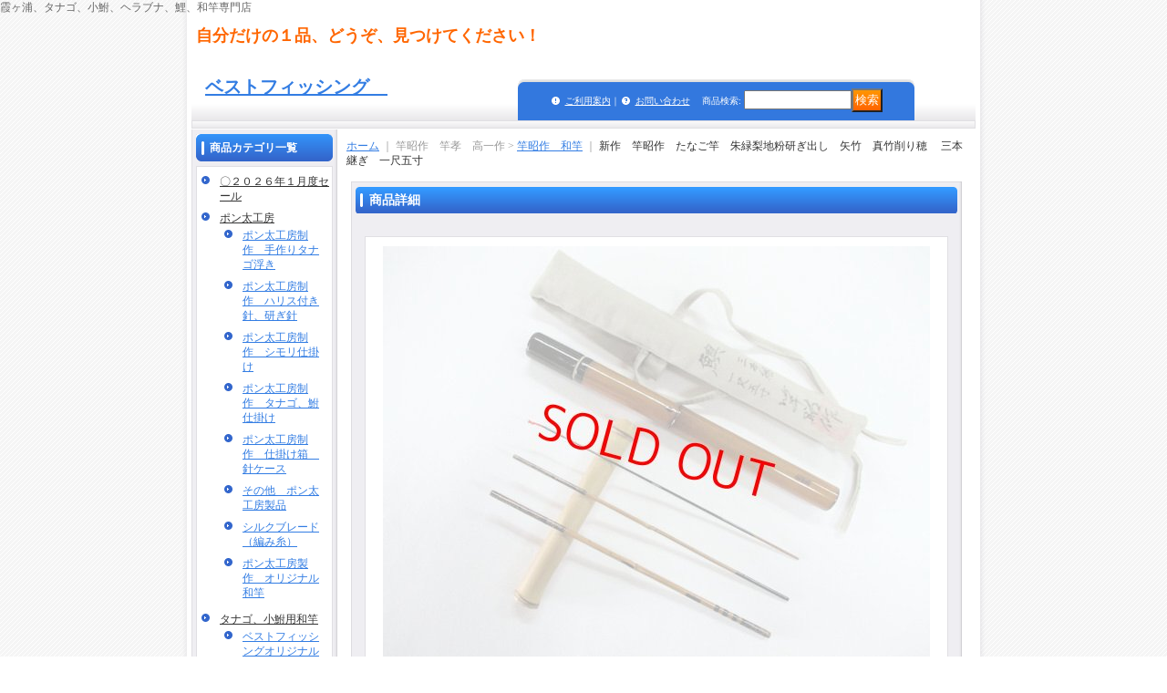

--- FILE ---
content_type: text/html; charset=UTF-8
request_url: https://www.best-f.jp/product/1911
body_size: 13650
content:
<!DOCTYPE html PUBLIC "-//W3C//DTD XHTML 1.0 Transitional//EN"
 "http://www.w3.org/TR/xhtml1/DTD/xhtml1-transitional.dtd">
<html xmlns:og="http://ogp.me/ns#" xmlns:fb="http://www.facebook.com/2008/fbml">
<head>
  <meta http-equiv="content-language" content="ja" />
  <meta http-equiv="content-type" content="text/html; charset=utf-8" />
  <meta http-equiv="content-style-type" content="text/css" />
  <meta http-equiv="content-script-type" content="text/javascript" />
  <title>新作　竿昭作　たなご竿　朱緑梨地粉研ぎ出し　矢竹　真竹削り穂 　三本継ぎ　一尺五寸　</title>
  <meta name="keywords" content="和竿,たなご,タナゴ,小鮒,ヘラブナ,鯉釣り,タナゴ釣り,たなご釣り,ヘラブナ釣り,鯉,霞ヶ浦,琵琶湖,合切箱,水箱,タナゴ用仕掛け入れ,小鮒用仕掛け入れ,小鮒用水箱,タナゴ用斜め中通し浮き、タナゴ用和タモ,ふらし,竿かけ,よせかご,タナゴ針ケース,ヘラ用針外し,玉の柄,釣り具,ベストフィッシング,茨城県,茨城,小美玉市,茨城空港,みんなの釣りンピック,川釣り、湖釣り,竿昭,オリジナル釣り具,オリジナル和竿,ヘラ釣り道具," />
  <meta name="description" content="タナゴ、小鮒、ヘラブナ、鯉釣り用の和竿を扱っている、和竿専門店です！職人が作った、手作りの合切箱、水箱、仕掛け入れ、タナゴ用中通し浮き、和タモ、ふらし、竿かけ、よせかご、等、他では手に入らない釣り具も扱っております！全国通販可能！" />
  <meta property="og:url" content="https://www.best-f.jp/product/1911" />
  <meta property="og:site_name" content="ベストフィッシング　" />
  <meta property="og:title" content="新作　竿昭作　たなご竿　朱緑梨地粉研ぎ出し　矢竹　真竹削り穂 　三本継ぎ　一尺五寸　 " />
  <meta property="og:description" content="川口和竿　竿昭作の新作！たなご竿　朱緑梨地粉研ぎ出し矢竹使用　真竹削り穂ドック、ホゾでのバラタナゴ釣りにいかがですか！〇継ぎ数：三本継ぎ　〇長さ：一尺五寸（約４５センチ）〇仕舞寸法：約１７，８センチ＊…" />
  <meta property="og:type" content="product" />
  <meta property="og:image" content="https://www.best-f.jp/data/best-f/product/20220207_2ac38b.jpg" />
  <meta property="product:price:amount" content="29800" />
  <meta property="product:price:currency" content="JPY" />
  <meta property="product:product_link" content="https://www.best-f.jp/product/1911" />
  <meta name="twitter:card" content="summary_large_image">
  <meta property="fb:admins" content="433898696652445" />
  <meta name="thumbnail" content="https://www.best-f.jp/data/best-f/product/20220207_2ac38b.jpg" />
  <link rel="alternate" type="application/rss+xml" title="RSS" href="https://www.best-f.jp/rss/rss.php" />
  <link rel="alternate" media="only screen and (max-width: 640px)" href="https://www.best-f.jp/phone/product/1911" />
  <link rel="canonical" href="https://www.best-f.jp/product/1911" />
  <script type="text/javascript" src="https://www.best-f.jp/res/css197/js/ocnk.js?1401845513"></script>
  <link href="https://www.best-f.jp/res/css1/style/common.css?1698389114" rel="stylesheet" type="text/css" media="all" />
  <link href="https://www.best-f.jp/res/css197/style/column2.css?1462843418" rel="stylesheet" type="text/css" media="all" />
  <link href="https://www.best-f.jp/res/css1/style/jquery.fancybox.css?1317615979" rel="stylesheet" type="text/css" media="all" />
  <link href="https://www.best-f.jp/res/css197/style/default.css?1401845519" rel="stylesheet" type="text/css" media="all" />
  <script type="text/javascript" src="https://www.best-f.jp/res/css197/js/public/jquery.js?1320889190"></script>
  <script src="https://www.best-f.jp/res/css197/js/public/jquery.migrate-v1.js"></script>
  <script src="https://www.best-f.jp/res/css197/js/public/jquery.migrate-v3.js"></script>
  <script type="text/javascript" src="https://www.best-f.jp/res/css197/js/underscore.js?v=3"></script>
  <script type="text/javascript">jQuery.noConflict();</script>
  <script type="text/javascript" src="https://www.best-f.jp/res/css197/js/prototype.js?1401845515"></script>
  <script type="text/javascript" src="https://www.best-f.jp/res/css197/js/flipsnap.js"></script>
  <script type="text/javascript" src="https://www.best-f.jp/res/css197/js/jquerypp.custom.js"></script>
  <script type="text/javascript" src="https://www.best-f.jp/res/css197/js/pack/jquery.swipeList-min.js?1441333883"></script>
  <script type="text/javascript" src="https://www.best-f.jp/res/css197/js/pack/jquery.collapser-min.js"></script>
  <script type="text/javascript" src="https://www.best-f.jp/res/css197/js/pack/shared-tool-min.js?1625028311"></script>
  <script src="https://www.best-f.jp/res/css197/js/pack/ranking-tab-min.js?1625028310"></script>
  <script type="text/javascript" src="https://www.best-f.jp/res/css197/js/common.js?1401845536"></script>
  <script type="text/javascript" src="https://www.best-f.jp/res/css197/js/jquery.mousewheel.js"></script>
  <script type="text/javascript" src="https://www.best-f.jp/res/css197/js/jquery.fancybox.js?v=2"></script>
霞ヶ浦、タナゴ、小鮒、ヘラブナ、鯉、和竿専門店
  <script type="text/javascript">jQuery.noConflict();</script>
</head>
<body onload="init();" class="detail_page_body category35_detail_page_body category36_detail_page_body detail_group23 detail_new" id="detail_page_1911" >
<div id="fb-root"></div>
<script>
    (function(d, s, id) {
    var js, fjs = d.getElementsByTagName(s)[0];
    if (d.getElementById(id)) return;
    js = d.createElement(s); js.id = id; js.async = true;js.src = "//connect.facebook.net/ja_JP/sdk.js#xfbml=1&version=v3.1&autoLogAppEvents=1";
        fjs.parentNode.insertBefore(js, fjs);
    }(document, 'script', 'facebook-jssdk'));
</script>
<table width="860" border="0" cellspacing="0" cellpadding="0" id="container" align="center"  >
    <tr>
                                                        <td colspan="2">
                                <div id="copy">
                                    <p><font color="#ff6600"><font size="4"><strong>自分だけの１品、どうぞ、見つけてください！</strong></font></font></p>                        </div>
            <div id="header">
                                    <div class="shoptext">
                        <h1>
                            <a href="https://www.best-f.jp/">
                                <span class="text-18">ベストフィッシング　</span>
                            </a>
                        </h1>
                    </div>
                                                                    <form method="get" action="https://www.best-f.jp/product-list" style="margin: 0; padding: 0;"><div class="subnavi">
                        <span class="subicon01"><a href="https://www.best-f.jp/help">ご利用案内</a></span><span class="sec_linel">｜</span><span class="subicon02"><a href="https://www.best-f.jp/contact" class="secure_link">お問い合わせ</a></span>
                        <span class="search_label">商品検索<span class="colon">:</span> </span><input type="text" name="keyword" size="10"  class="form" /><span class="bot_b"><input type="submit" name="Submit" value="検索" class="searchinput" /></span>
                    </div></form>
                                            </div>
        </td>
            </tr>
    <tr>
        <td colspan="2" id="bline"></td>
    </tr>
    <tr>
        <td width="160" valign="top" id="lefttd">
                                                                                                                                                                                                                                                                                                                                                                                                                                                                                                                                                                                                                                                                                                                    <div class="side_box">
                <div class="category_title">
                    <h3>商品カテゴリ一覧</h3>
                </div>
                <div class="category_list">
                    <ul class="has_image_ul">
                                    <li>
                            <span class="mcategory">
                                                                                                <a href="https://www.best-f.jp/product-list/95">〇２０２６年１月度セール</a>
                                                            </span>
                                </li>
                                    <li>
                            <span class="mcategory">
                                                                                                <a href="#" onclick="OpenCategory('folder1'); return false;">ポン太工房</a>
                                                            </span>
                                    <ul class="folder1" id="folder1" style="display:block">
                                                                    <li>
                                                                        <a href="https://www.best-f.jp/product-list/108">ポン太工房制作　手作りタナゴ浮き</a>
                                </li>
                                                                    <li>
                                                                        <a href="https://www.best-f.jp/product-list/109">ポン太工房制作　ハリス付き針、研ぎ針</a>
                                </li>
                                                                    <li>
                                                                        <a href="https://www.best-f.jp/product-list/104">ポン太工房制作　シモリ仕掛け</a>
                                </li>
                                                                    <li>
                                                                        <a href="https://www.best-f.jp/product-list/105">ポン太工房制作　タナゴ、鮒仕掛け</a>
                                </li>
                                                                    <li>
                                                                        <a href="https://www.best-f.jp/product-list/106">ポン太工房制作　仕掛け箱　針ケース</a>
                                </li>
                                                                    <li>
                                                                        <a href="https://www.best-f.jp/product-list/107">その他　ポン太工房製品</a>
                                </li>
                                                                    <li>
                                                                        <a href="https://www.best-f.jp/product-list/110">シルクブレード（編み糸）</a>
                                </li>
                                                                    <li>
                                                                        <a href="https://www.best-f.jp/product-list/119">ポン太工房製作　オリジナル和竿</a>
                                </li>
                                                    </ul>
                                </li>
                                    <li>
                            <span class="mcategory">
                                                                                                <a href="#" onclick="OpenCategory('folder2'); return false;">タナゴ、小鮒用和竿</a>
                                                            </span>
                                    <ul class="folder2" id="folder2" style="display:block">
                                                                    <li>
                                                                        <a href="https://www.best-f.jp/product-list/90">ベストフィッシングオリジナル中通し竿</a>
                                </li>
                                                                    <li>
                                                                        <a href="https://www.best-f.jp/product-list/8">タナゴ小鮒用和竿</a>
                                </li>
                                                    </ul>
                                </li>
                                    <li>
                            <span class="mcategory">
                                                                                                <a href="#" onclick="OpenCategory('folder3'); return false;">タナゴ用釣り具（箱物）</a>
                                                            </span>
                                    <ul class="folder3" id="folder3" style="display:block">
                                                                    <li>
                                                                        <a href="https://www.best-f.jp/product-list/40">タナゴ、小鮒用仕掛け入れ、小物入れ</a>
                                </li>
                                                                    <li>
                                                                        <a href="https://www.best-f.jp/product-list/41">タナゴ、小鮒用水箱、桶びく</a>
                                </li>
                                                                    <li>
                                                                        <a href="https://www.best-f.jp/product-list/42">合切箱　道具箱</a>
                                </li>
                                                    </ul>
                                </li>
                                    <li>
                            <span class="mcategory">
                                                                                                <a href="#" onclick="OpenCategory('folder4'); return false;">タナゴ用浮き</a>
                                                            </span>
                                    <ul class="folder4" id="folder4" style="display:block">
                                                                    <li>
                                                                        <a href="https://www.best-f.jp/product-list/89">ベストフィッシング　オリジナル浮き、浮きケース</a>
                                </li>
                                                                    <li>
                                                                        <a href="https://www.best-f.jp/product-list/88">ベストフィッシング　手作り浮き</a>
                                </li>
                                                                    <li>
                                                                        <a href="https://www.best-f.jp/product-list/49">タナゴ用斜め通し浮き</a>
                                </li>
                                                                    <li>
                                                                        <a href="https://www.best-f.jp/product-list/50">タナゴ中通し浮き（真ん中通し）</a>
                                </li>
                                                                    <li>
                                                                        <a href="https://www.best-f.jp/product-list/51">カネヒラ用斜め通し浮き</a>
                                </li>
                                                                    <li>
                                                                        <a href="https://www.best-f.jp/product-list/52">カネヒラ用足つき浮き（手作り）</a>
                                </li>
                                                                    <li>
                                                                        <a href="https://www.best-f.jp/product-list/116">市販品　タナゴ、鮒釣り用浮き</a>
                                </li>
                                                    </ul>
                                </li>
                                    <li>
                            <span class="mcategory">
                                                                                                <a href="#" onclick="OpenCategory('folder5'); return false;">タナゴ、小鮒用和タモ、ふらし魚籠</a>
                                                            </span>
                                    <ul class="folder5" id="folder5" style="display:block">
                                                                    <li>
                                                                        <a href="https://www.best-f.jp/product-list/53">タナゴ、小鮒用和タモ</a>
                                </li>
                                                                    <li>
                                                                        <a href="https://www.best-f.jp/product-list/54">タナゴ、小鮒用ふらし魚籠</a>
                                </li>
                                                    </ul>
                                </li>
                                    <li>
                            <span class="mcategory">
                                                                                                <a href="#" onclick="OpenCategory('folder6'); return false;">タナゴ、小鮒用竿かけ、よせかご、万力</a>
                                                            </span>
                                    <ul class="folder6" id="folder6" style="display:block">
                                                                    <li>
                                                                        <a href="https://www.best-f.jp/product-list/96">オリジナル　タナゴ万力用金具セット</a>
                                </li>
                                                                    <li>
                                                                        <a href="https://www.best-f.jp/product-list/55">タナゴ、小鮒用竿かけ、万力</a>
                                </li>
                                                                    <li>
                                                                        <a href="https://www.best-f.jp/product-list/56">タナゴ用よせかご</a>
                                </li>
                                                    </ul>
                                </li>
                                    <li>
                            <span class="mcategory">
                                                                                                <a href="#" onclick="OpenCategory('folder7'); return false;">タナゴ用仕掛け、仕掛け巻</a>
                                                            </span>
                                    <ul class="folder7" id="folder7" style="display:block">
                                                                    <li>
                                                                        <a href="https://www.best-f.jp/product-list/87">ベストフィッシングタナゴ仕掛け</a>
                                </li>
                                                                    <li>
                                                                        <a href="https://www.best-f.jp/product-list/81">特価！手作りタナゴ用立ち浮き仕掛け</a>
                                </li>
                                                                    <li>
                                                                        <a href="https://www.best-f.jp/product-list/57">タナゴ用仕掛け（手作り）</a>
                                </li>
                                                                    <li>
                                                                        <a href="https://www.best-f.jp/product-list/99">タナゴ仕掛け巻（真竹）</a>
                                </li>
                                                                    <li>
                                                                        <a href="https://www.best-f.jp/product-list/58">タナゴ仕掛け巻（すす竹）</a>
                                </li>
                                                                    <li>
                                                                        <a href="https://www.best-f.jp/product-list/63">タナゴ用糸浮き</a>
                                </li>
                                                                    <li>
                                                                        <a href="https://www.best-f.jp/product-list/117">タナゴ、小鮒、鮒用市販仕掛け巻</a>
                                </li>
                                                                            </ul>
                                </li>
                                    <li>
                            <span class="mcategory">
                                                                                                <a href="https://www.best-f.jp/product-list/101">タナゴ、小鮒用竿ケース　竿袋</a>
                                                            </span>
                                </li>
                                    <li>
                            <span class="mcategory">
                                                                                                <a href="#" onclick="OpenCategory('folder9'); return false;">タナゴ用とぎ針、タナゴ針ケース、その他タナゴ釣り具</a>
                                                            </span>
                                    <ul class="folder9" id="folder9" style="display:block">
                                                                    <li>
                                                                        <a href="https://www.best-f.jp/product-list/59">タナゴとぎ針用ダイヤモンドヤスリ他、刃研ぎ道具</a>
                                </li>
                                                                    <li>
                                                                        <a href="https://www.best-f.jp/product-list/86">ベストフィッシング　タナゴ針ケース</a>
                                </li>
                                                                    <li>
                                                                        <a href="https://www.best-f.jp/product-list/60">タナゴ用針ケース</a>
                                </li>
                                                                    <li>
                                                                        <a href="https://www.best-f.jp/product-list/61">黄身ねりポンプ</a>
                                </li>
                                                                    <li>
                                                                        <a href="https://www.best-f.jp/product-list/64">市販タナゴ針</a>
                                </li>
                                                                    <li>
                                                                        <a href="https://www.best-f.jp/product-list/78">タナゴ用糸、その他タナゴ釣り小物</a>
                                </li>
                                                                    <li>
                                                                        <a href="https://www.best-f.jp/product-list/118">タナゴ、小鮒釣り用　手作り換え握り</a>
                                </li>
                                                    </ul>
                                </li>
                                    <li>
                            <span class="mcategory">
                                                                                                <a href="#" onclick="OpenCategory('folder10'); return false;">マブナ用釣り具</a>
                                                            </span>
                                    <ul class="folder10" id="folder10" style="display:block">
                                                                    <li>
                                                                        <a href="https://www.best-f.jp/product-list/100">たか志作　真鮒竿</a>
                                </li>
                                                                    <li>
                                                                        <a href="https://www.best-f.jp/product-list/21">小鮒用立ち浮き</a>
                                </li>
                                                                    <li>
                                                                        <a href="https://www.best-f.jp/product-list/22">マブナ用しもり仕掛け</a>
                                </li>
                                                                    <li>
                                                                        <a href="https://www.best-f.jp/product-list/23">マブナ用ふらし</a>
                                </li>
                                                                    <li>
                                                                        <a href="https://www.best-f.jp/product-list/34">マブナ用餌箱</a>
                                </li>
                                                                    <li>
                                                                        <a href="https://www.best-f.jp/product-list/111">その他マブナ釣具</a>
                                </li>
                                                    </ul>
                                </li>
                                    <li>
                            <span class="mcategory">
                                                                                                <a href="#" onclick="OpenCategory('folder11'); return false;">ヘラブナ用釣り具</a>
                                                            </span>
                                    <ul class="folder11" id="folder11" style="display:block">
                                                                    <li>
                                                                        <a href="https://www.best-f.jp/product-list/83">ヘラブナ釣り用和竿</a>
                                </li>
                                                                    <li>
                                                                        <a href="https://www.best-f.jp/product-list/77">特売ヘラ浮き</a>
                                </li>
                                                                    <li>
                                                                        <a href="https://www.best-f.jp/product-list/27">ヘラ用竿かけ（手作り）</a>
                                </li>
                                                                    <li>
                                                                        <a href="https://www.best-f.jp/product-list/29">蓮成作　ヘラ用竿受け（限定品）</a>
                                </li>
                                                                    <li>
                                                                        <a href="https://www.best-f.jp/product-list/26">ヘラ万力</a>
                                </li>
                                                                    <li>
                                                                        <a href="https://www.best-f.jp/product-list/28">ヘラ用針外し（手作り）</a>
                                </li>
                                                                    <li>
                                                                        <a href="https://www.best-f.jp/product-list/25">ヘラ浮き箱</a>
                                </li>
                                                                    <li>
                                                                        <a href="https://www.best-f.jp/product-list/30">ヘラ用仕掛け入れ</a>
                                </li>
                                                                    <li>
                                                                        <a href="https://www.best-f.jp/product-list/31">ヘラ用玉の柄 </a>
                                </li>
                                                                    <li>
                                                                        <a href="https://www.best-f.jp/product-list/32">ヘラ用玉の柄（枠付き）</a>
                                </li>
                                                                    <li>
                                                                        <a href="https://www.best-f.jp/product-list/33">ヘラ用たも枠</a>
                                </li>
                                                                    <li>
                                                                        <a href="https://www.best-f.jp/product-list/84">ヘラ用仕掛け</a>
                                </li>
                                                                    <li>
                                                                        <a href="https://www.best-f.jp/product-list/75">ヘラブナ釣り用　その他道具、小物釣り具</a>
                                </li>
                                                                    <li>
                                                                        <a href="https://www.best-f.jp/product-list/79">ヘラブナ釣り用針</a>
                                </li>
                                                    </ul>
                                </li>
                                    <li>
                            <span class="mcategory">
                                                                                                <a href="#" onclick="OpenCategory('folder12'); return false;">ヤマベ竿</a>
                                                            </span>
                                    <ul class="folder12" id="folder12" style="display:block">
                                                                    <li>
                                                                        <a href="https://www.best-f.jp/product-list/93">ベストフィッシングオリジナル　ヤマベ竿</a>
                                </li>
                                                                    <li>
                                                                        <a href="https://www.best-f.jp/product-list/94">高一作　ヤマベ竿</a>
                                </li>
                                                    </ul>
                                </li>
                                    <li>
                            <span class="mcategory">
                                                                                                <a href="#" onclick="OpenCategory('folder13'); return false;">竿昭作　竿孝　高一作</a>
                                                            </span>
                                    <ul class="folder13" id="folder13" style="display:block">
                                                                    <li>
                                                                        <a href="https://www.best-f.jp/product-list/36">竿昭作　和竿</a>
                                </li>
                                                                    <li>
                                                                        <a href="https://www.best-f.jp/product-list/97">竿孝　タナゴ竿</a>
                                </li>
                                                                    <li>
                                                                        <a href="https://www.best-f.jp/product-list/37">竿昭作　たも</a>
                                </li>
                                                                    <li>
                                                                        <a href="https://www.best-f.jp/product-list/39">竿昭オリジナルタナゴ鞄</a>
                                </li>
                                                                    <li>
                                                                        <a href="https://www.best-f.jp/product-list/120">高一作</a>
                                </li>
                                                    </ul>
                                </li>
                                    <li>
                            <span class="mcategory">
                                                                                                <a href="#" onclick="OpenCategory('folder14'); return false;">江戸和竿</a>
                                                            </span>
                                    <ul class="folder14" id="folder14" style="display:block">
                                                                    <li>
                                                                        <a href="https://www.best-f.jp/product-list/113">府中竿俊作</a>
                                </li>
                                                    </ul>
                                </li>
                                    <li>
                            <span class="mcategory">
                                                                                                <a href="#" onclick="OpenCategory('folder15'); return false;">鯉釣り用品</a>
                                                            </span>
                                    <ul class="folder15" id="folder15" style="display:block">
                                                                    <li>
                                                                        <a href="https://www.best-f.jp/product-list/69">鯉、ヘラブナ用ふらし</a>
                                </li>
                                                                    <li>
                                                                        <a href="https://www.best-f.jp/product-list/85">鯉釣り用仕掛け</a>
                                </li>
                                                                    <li>
                                                                        <a href="https://www.best-f.jp/product-list/76">鯉釣り用小物道具</a>
                                </li>
                                                    </ul>
                                </li>
                                    <li>
                            <span class="mcategory">
                                                                                                <a href="https://www.best-f.jp/product-list/62">特売グラス、カーボンロッド！無くなり次第終了！</a>
                                                            </span>
                                </li>
                                    <li>
                            <span class="mcategory">
                                                                                                <a href="#" onclick="OpenCategory('folder17'); return false;">タナゴ、ヘラブナ、鯉用餌</a>
                                                            </span>
                                    <ul class="folder17" id="folder17" style="display:block">
                                                                    <li>
                                                                        <a href="https://www.best-f.jp/product-list/66">タナゴ用餌</a>
                                </li>
                                                                    <li>
                                                                        <a href="https://www.best-f.jp/product-list/67">鯉用市販餌</a>
                                </li>
                                                                    <li>
                                                                        <a href="https://www.best-f.jp/product-list/68">ヘラブナ用市販餌</a>
                                </li>
                                                    </ul>
                                </li>
                                    <li>
                            <span class="mcategory">
                                                                                                <a href="https://www.best-f.jp/product-list/70">霞ケ浦に最適！わかさぎ釣り用品</a>
                                                            </span>
                                </li>
                                    <li>
                            <span class="mcategory">
                                                                                                <a href="#" onclick="OpenCategory('folder19'); return false;">その他釣り具</a>
                                                            </span>
                                    <ul class="folder19" id="folder19" style="display:block">
                                                                    <li>
                                                                        <a href="https://www.best-f.jp/product-list/72">タルカン、サルカン他</a>
                                </li>
                                                                    <li>
                                                                        <a href="https://www.best-f.jp/product-list/73">重り各種</a>
                                </li>
                                                                    <li>
                                                                        <a href="https://www.best-f.jp/product-list/80">便利釣具！</a>
                                </li>
                                                                    <li>
                                                                        <a href="https://www.best-f.jp/product-list/82">市販浮き各種</a>
                                </li>
                                                                    <li>
                                                                        <a href="https://www.best-f.jp/product-list/114">その他、釣り具、仕掛け、小物他</a>
                                </li>
                                                                    <li>
                                                                        <a href="https://www.best-f.jp/product-list/115">タナゴ、ヘラブナ、鯉用糸</a>
                                </li>
                                                    </ul>
                                </li>
                            </ul>
                </div>
            </div>
                                                                                                                    <div class="side_box">
                <div class="navi">
                    <div class="shop"><a href="https://www.best-f.jp/info">特定商取引法表示</a></div>
                    <div class="diary"><a href="http://bestfishing.livedoor.blog/" target="_blank">店長日記</a></div>
                    <div class="link"><a href="https://www.best-f.jp/link">リンク集</a></div>
                        <div class="free_menu"><a href="https://www.best-f.jp/page/1">和竿の取り扱いについて</a></div>
                        <div class="free_menu"><a href="https://www.best-f.jp/page/2">お店への地図</a></div>
                    </div>
            </div>
                                                                                                                                                                                                                                                                                                                                                <div class="side_box" id="left_cart_area">
                    <div class="shopc_title">
                        <h3>ショッピングカート</h3>
                    </div>
                    <div class="shopc_list">
                        <div class="shopc_in_title">カートの中身</div>
                                    <div class="shopc_in"><h2>カートは空です。</h2></div>
            
            
                    </div>
                </div>
                                                                                                                            <div class="side_box" id="login_box_area">
              <div class="member">
                <div class="shopc_title">
                    <h3>ログイン</h3>
                </div>
                <div class="shopc_list">
                    <div class="auto">
                    <div class="icon">
                        <div class="shopc_go">
                          <a href="https://www.best-f.jp/help#help_customer_group_limit" target="_blank"><img src="https://www.best-f.jp/res/css197/img/all/icon_member.gif" width="40" height="20" border="0" align="absmiddle" alt="会員制限について" class="icon_member" /></a>
                        </div>
                    </div>
                        <div class="shopc_in">
                            <div class="subicon03" id="mregistration"><a href="https://www.best-f.jp/register" class="secure_link">新規登録はこちら</a></div>
                        </div>
                        <div class="shopc_in">
                            <div class="subicon03" id="mlogin"><a href="https://www.best-f.jp/member-login" class="secure_link">ログインはこちら</a></div>
                        </div>
                    </div>
                </div>
              </div>
            </div>
                                                                                                                                            <div class="side_box default_box">
                            <div class="tdiary_top">
                                <h3>私が店長です</h3>
                            </div>
                            <div class="tdiary_middle">
                                <table border="0" cellspacing="0" cellpadding="0" class="auto">
                                    <tr>
                                        <td class="staffprofile">
                                                                            <div class="tdata">
                                                <div class="ttitle">名前:</div>渡邊　栄一                                                <div class="ttitle">星座:</div>蟹座                                                <div class="ttitle">趣味:</div>釣り！                                            </div>
                                        </td>
                                    </tr>
                                </table>
                                <div class="tcom"><p><span style="color: #ff6600;"><strong>魚種あふれる霞ヶ浦。</strong></span></p><p><span style="color: #0000ff;"><strong>タナゴ、鮒、鯉、わかさぎ、手長海老釣りを、子供の頃から親しんできました。</strong></span></p><p><span style="color: #ff0000;"><strong>そんな中で、和竿、職人手作りの釣り道具と出会い、その芸術性、遊び心に、心を奪われました！</strong></span></p><p><strong>どうぞ！ご一緒に、１点物の釣り道具で、釣りを楽しみましょう！</strong></p><p><strong> お店は、<span style="color: #ff0000;">２０１２年８月２２日（水）、茨城県小美玉市</span>にオープンしました！</strong></p><p><strong>住所は、</strong><span style="color: #ff0000;"><strong>茨城県小美玉市小川１３４３－２５。</strong></span></p><p><span style="color: #ff6600;"><strong>ネットでは扱っていな商品も、多数置いてありま～す！</strong></span></p><p><strong>&nbsp;</strong></p><br /><a href="https://www.best-f.jp/profile">私が店長ですページ</a></div>
                            </div>
                            <div class="tdiary_bottom"></div>
                        </div>
                                                                                                                                <div class="side_box default_box" id="mailmagazine_box_area">
                          <div class="navi">
                            <div class="link">
                              <a href="https://www.best-f.jp/mail">メールマガジン</a>
                            </div>
                          </div>
                        </div>
                                                                        <div class="side_box" id="ssl_banner" align="center">
                <img src="https://www.best-f.jp/res/css197/img/all/ssl.gif" alt="SSL" width="115" height="55" border="0">            </div>
                    </td>
        <td width="700" valign="top" id="pagetd">
                        <table width="700" border="0" cellspacing="0" cellpadding="0" class="pagetd_inner_table">
                <tr>
                    <td>
<div id="pan">
    <a href="https://www.best-f.jp/">ホーム</a>
    ｜
    竿昭作　竿孝　高一作
    &gt;
    <a href="https://www.best-f.jp/product-list/36">竿昭作　和竿</a>
    ｜
    <span class="thispage">新作　竿昭作　たなご竿　朱緑梨地粉研ぎ出し　矢竹　真竹削り穂 　三本継ぎ　一尺五寸　 </span>
</div>


<div id="pagemain">
    <div class="ptitle">商品詳細</div>
  <div class="pmiddle">
    <div class="detail_table_top"></div>
    <div class="detail_table_middle">      <table border="0" cellspacing="0" cellpadding="0" class="detail_item_table">
        <tr>
          <td  valign="top" class="detail_item_photo_td">

<script type="text/javascript">
var mainImgId = '15798';
function imgPopup() {
    jQuery("#thumb_" + mainImgId).find('a').click();
    return false;
}
</script>

            <div class="style1_photo" style="margin-right: 0px;">
                <div class="main_image_gallery photo_line_250" style="width: 600px; margin: auto;">
                    <div class="main_image_item" id="main_image_15798" style="display: block;">
                        <a class="main_image_item_box" href="https://www.best-f.jp/data/best-f/product/20220207_2ac38b.jpg" rel="main_img_group" id="main_img_href">
                            <img src="https://www.best-f.jp/data/best-f/_/70726f647563742f32303232303230375f3261633338622e6a70670036303000534f4c44204f555400660066.jpg" name="main_image" class="main_item_photo item_photo" width="600" alt="画像1: 新作　竿昭作　たなご竿　朱緑梨地粉研ぎ出し　矢竹　真竹削り穂 　三本継ぎ　一尺五寸　 " />
                        </a>
                    </div>
                    <div class="main_image_item loading_image" id="main_image_15799" style="">
                        <a class="main_image_item_box" href="https://www.best-f.jp/data/best-f/product/20220207_ec6c5b.jpg" rel="main_img_group">
                            <img src="https://www.best-f.jp/data/best-f/_/70726f647563742f32303232303230375f6563366335622e6a7067003131340000660066.jpg" width="600" height="450" alt="画像2: 新作　竿昭作　たなご竿　朱緑梨地粉研ぎ出し　矢竹　真竹削り穂 　三本継ぎ　一尺五寸　 " data-src="https://www.best-f.jp/data/best-f/_/70726f647563742f32303232303230375f6563366335622e6a70670036303000534f4c44204f555400660066.jpg" class="main_item_photo item_photo" />
                        </a>
                    </div>
                    <div class="main_image_item loading_image" id="main_image_15800" style="">
                        <a class="main_image_item_box" href="https://www.best-f.jp/data/best-f/product/20220207_4b6620.jpg" rel="main_img_group">
                            <img src="https://www.best-f.jp/data/best-f/_/70726f647563742f32303232303230375f3462363632302e6a7067003131340000660066.jpg" width="600" height="450" alt="画像3: 新作　竿昭作　たなご竿　朱緑梨地粉研ぎ出し　矢竹　真竹削り穂 　三本継ぎ　一尺五寸　 " data-src="https://www.best-f.jp/data/best-f/_/70726f647563742f32303232303230375f3462363632302e6a70670036303000534f4c44204f555400660066.jpg" class="main_item_photo item_photo" />
                        </a>
                    </div>
                    <div class="main_image_item loading_image" id="main_image_15801" style="">
                        <a class="main_image_item_box" href="https://www.best-f.jp/data/best-f/product/20220207_8c9018.jpg" rel="main_img_group">
                            <img src="https://www.best-f.jp/data/best-f/_/70726f647563742f32303232303230375f3863393031382e6a7067003131340000660066.jpg" width="600" height="450" alt="画像4: 新作　竿昭作　たなご竿　朱緑梨地粉研ぎ出し　矢竹　真竹削り穂 　三本継ぎ　一尺五寸　 " data-src="https://www.best-f.jp/data/best-f/_/70726f647563742f32303232303230375f3863393031382e6a70670036303000534f4c44204f555400660066.jpg" class="main_item_photo item_photo" />
                        </a>
                    </div>
                    <div class="main_image_item loading_image" id="main_image_15802" style="">
                        <a class="main_image_item_box" href="https://www.best-f.jp/data/best-f/product/20220207_566a73.jpg" rel="main_img_group">
                            <img src="https://www.best-f.jp/data/best-f/_/70726f647563742f32303232303230375f3536366137332e6a7067003131340000660066.jpg" width="600" height="800" alt="画像5: 新作　竿昭作　たなご竿　朱緑梨地粉研ぎ出し　矢竹　真竹削り穂 　三本継ぎ　一尺五寸　 " data-src="https://www.best-f.jp/data/best-f/_/70726f647563742f32303232303230375f3536366137332e6a70670036303000534f4c44204f555400660066.jpg" class="main_item_photo item_photo" />
                        </a>
                    </div>
                    <div class="main_image_item loading_image" id="main_image_15803" style="">
                        <a class="main_image_item_box" href="https://www.best-f.jp/data/best-f/product/20220207_8d2b8e.jpg" rel="main_img_group">
                            <img src="https://www.best-f.jp/data/best-f/_/70726f647563742f32303232303230375f3864326238652e6a7067003131340000660066.jpg" width="600" height="450" alt="画像6: 新作　竿昭作　たなご竿　朱緑梨地粉研ぎ出し　矢竹　真竹削り穂 　三本継ぎ　一尺五寸　 " data-src="https://www.best-f.jp/data/best-f/_/70726f647563742f32303232303230375f3864326238652e6a70670036303000534f4c44204f555400660066.jpg" class="main_item_photo item_photo" />
                        </a>
                    </div>
                </div>
            </div>
                                                                                                
<script type="text/javascript">
function imgChange(id) {
    var $wrapElem = jQuery('.main_image_gallery');
    var $itemElem = $wrapElem.find('#main_image_' + id);
    var $thumbnailElem = jQuery('#thumbnail').find('li');
    var photoOnClassName = 'photo_on';
    $wrapElem.trigger('switchover');
    $wrapElem.find('.main_image_item').hide();
    $wrapElem.find('.main_image_item_box').removeAttr('id');
    $itemElem.find('.main_image_item_box').attr({id: 'main_img_href'});
    $wrapElem.find('.main_item_photo').removeAttr('name');
    $itemElem.find('.main_item_photo').attr({name: 'main_image'});
    $itemElem.show();
    $thumbnailElem.each(function (i, elem) {
        var $liElem = jQuery(elem);
        var liID = $liElem.attr('id');
        if(liID == 'thumb_'+id){
            $liElem.addClass(photoOnClassName);
            mainImgId = id;
        } else {
            $liElem.removeClass(photoOnClassName);
        }
    });
}

jQuery(function () {
    if (jQuery.fn.swipeList) {
        jQuery('.main_image_gallery').swipeList({
            itemSelector : '.main_image_item',
            imageWrapSelector: '.main_image_item_box',
            async: 'on',
            useOnlyLoading: true,
            loadingSlideClassName: 'loading_image',
            onlyLoadingTrigger: 'switchover'
        });
    } else {
        console.log('* Note: Undefined "swipeList" of jQuery in this product detail page. Maybe existing jQuery is overwritten width other jQuery.');
    }
});
</script>

                    <div id="thumbnail" class="th120 layout4">
                        <ul>
                            <li id="thumb_15798" class="photo_on" style="height: 152px;">
                                <a id="main_group_0" rel="main_group" target="_blank" href="https://www.best-f.jp/data/best-f/product/20220207_2ac38b.jpg" onmouseover="imgChange(15798)">
                                    <img src="https://www.best-f.jp/data/best-f/_/70726f647563742f32303232303230375f3261633338622e6a7067003131340000660066.jpg" width="114" height="85" alt="画像1: 新作　竿昭作　たなご竿　朱緑梨地粉研ぎ出し　矢竹　真竹削り穂 　三本継ぎ　一尺五寸　  (1)" border="0" />
                                </a>
                            </li>
                            <li id="thumb_15799" style="height: 152px;">
                                <a id="main_group_1" rel="main_group" target="_blank" href="https://www.best-f.jp/data/best-f/product/20220207_ec6c5b.jpg" onmouseover="imgChange(15799)">
                                    <img src="https://www.best-f.jp/data/best-f/_/70726f647563742f32303232303230375f6563366335622e6a7067003131340000660066.jpg" width="114" height="85" alt="画像2: 新作　竿昭作　たなご竿　朱緑梨地粉研ぎ出し　矢竹　真竹削り穂 　三本継ぎ　一尺五寸　  (2)" border="0" />
                                </a>
                            </li>
                            <li id="thumb_15800" style="height: 152px;">
                                <a id="main_group_2" rel="main_group" target="_blank" href="https://www.best-f.jp/data/best-f/product/20220207_4b6620.jpg" onmouseover="imgChange(15800)">
                                    <img src="https://www.best-f.jp/data/best-f/_/70726f647563742f32303232303230375f3462363632302e6a7067003131340000660066.jpg" width="114" height="85" alt="画像3: 新作　竿昭作　たなご竿　朱緑梨地粉研ぎ出し　矢竹　真竹削り穂 　三本継ぎ　一尺五寸　  (3)" border="0" />
                                </a>
                            </li>
                            <li id="thumb_15801" style="height: 152px;">
                                <a id="main_group_3" rel="main_group" target="_blank" href="https://www.best-f.jp/data/best-f/product/20220207_8c9018.jpg" onmouseover="imgChange(15801)">
                                    <img src="https://www.best-f.jp/data/best-f/_/70726f647563742f32303232303230375f3863393031382e6a7067003131340000660066.jpg" width="114" height="85" alt="画像4: 新作　竿昭作　たなご竿　朱緑梨地粉研ぎ出し　矢竹　真竹削り穂 　三本継ぎ　一尺五寸　  (4)" border="0" />
                                </a>
                            </li>
                            <li id="thumb_15802" style="height: 152px;">
                                <a id="main_group_4" rel="main_group" target="_blank" href="https://www.best-f.jp/data/best-f/product/20220207_566a73.jpg" onmouseover="imgChange(15802)">
                                    <img src="https://www.best-f.jp/data/best-f/_/70726f647563742f32303232303230375f3536366137332e6a7067003131340000660066.jpg" width="114" height="152" alt="画像5: 新作　竿昭作　たなご竿　朱緑梨地粉研ぎ出し　矢竹　真竹削り穂 　三本継ぎ　一尺五寸　  (5)" border="0" />
                                </a>
                            </li>
                            <li id="thumb_15803" style="height: 152px;">
                                <a id="main_group_5" rel="main_group" target="_blank" href="https://www.best-f.jp/data/best-f/product/20220207_8d2b8e.jpg" onmouseover="imgChange(15803)">
                                    <img src="https://www.best-f.jp/data/best-f/_/70726f647563742f32303232303230375f3864326238652e6a7067003131340000660066.jpg" width="114" height="85" alt="画像6: 新作　竿昭作　たなご竿　朱緑梨地粉研ぎ出し　矢竹　真竹削り穂 　三本継ぎ　一尺五寸　  (6)" border="0" />
                                </a>
                            </li>
                                                                                                            </ul>
                        <div class="clear-both"><img src="https://www.best-f.jp/res/css197/img/all/clear.gif" width="1" height="1" /></div>
                    </div>
            
          </td>
                  </tr>
      </table>
            <br />      <table width="100%" border="0" cellspacing="0" cellpadding="0" class="detail_item_table">
        <tr>
          <td>
                        <div class="detail_item_text detail_cart_box"><h2 id="product_name">
  <span class="item_name">
    新作　竿昭作　たなご竿　朱緑梨地粉研ぎ出し　矢竹　真竹削り穂 　三本継ぎ　一尺五寸　 <span class="model_number" id="m_number"><span class="bracket">[</span><span class="model_number_value">SSK0054</span><span class="bracket">]</span></span> <img src="https://www.best-f.jp/res/css197/img/new.gif" width="60" height="15" border="0" class="icon_new">  </span>
</h2>
<div class="priceb">
    <span class="text-normal" id="price_label">販売価格<span class="colon">:</span></span>
    <span id="pricech">29,800円</span><span class="text-normal tax_label">(税込)</span>    </div>
<span class="stock">
    <span class="text-bold soldout">[在庫なし]</span>
</span>
<div class="item_bot_box2" id="social_bm">
<ul>
    <li class="facebook_detail"><div class="fb-like" data-href="https://www.best-f.jp/product/1911" data-action="like" data-layout="button_count" data-size="small" data-share="true"></div></li>  </ul>
<div class="clear-both"><img src="https://www.best-f.jp/res/css197/img/all/clear.gif" width="1" height="1" /></div>
</div>
<div id="detail_return" class="item_bot_box2"><a onclick="win_open('https://www.best-f.jp/return-policy', 'detailreturn', 720, 500); return false;" target="_blank" href="https://www.best-f.jp/return-policy">返品特約に関する重要事項</a></div>
<div class="item_bot_box">
  <div class="bot_b">
<input name="button" type="button" value="お問い合わせ" onclick="go_contact('https://www.best-f.jp', '1911');" class="inquiryinput" />    <div class="clear-both"><img src="https://www.best-f.jp/res/css197/img/all/spacer.gif" height="1" /></div>
  </div>
</div>
</div>
                                    <div class="detail_item_text detail_desc_box">
  <div><p><span style="color: #008000; font-size: medium;"><strong>川口和竿　竿昭作の新作！</strong></span></p><p><span style="color: #800080; font-size: medium;"><strong>たなご竿　朱緑梨地粉研ぎ出し</strong></span></p><p><span style="font-size: medium;"><span style="color: #0000ff;"><strong>矢竹使用　真竹削り穂</strong></span></span></p><p><span style="font-size: medium;"><span style="color: #0000ff;"><strong>ドック、ホゾでのバラタナゴ釣りにいかがですか！</strong></span></span></p><p><span style="font-size: medium;"><strong>〇継ぎ数：三本継ぎ　</strong></span></p><p><span style="font-size: medium;"><strong>〇長さ：一尺五寸（約４５センチ）</strong></span></p><p><span style="font-size: medium;"><strong>〇仕舞寸法：約１７，８センチ</strong></span></p><p><span style="font-size: medium;"><strong>＊竿ケース、竿袋付</strong></span></p><p><span style="color: #ff0000; font-size: medium;"><strong>会員価格１０％OFF!</strong></span></p><p>&nbsp;</p>
</div>
</div>

                      </td>
        </tr>
      </table>
                    </div>
        <div class="detail_table_bottom"></div>
    </div>
    <div class="pbottom"></div>
<script type="text/javascript">
//<![CDATA[
var noImage = "写真が見つかりません";
var close ="閉じる";
var mainGroupSelector = 'a[rel="main_group"]';

function createPopupImageTitle(titleText, closeText) {
    var titleHtml = '';
    var $tmpElem;
    if (titleText) {
        $tmpElem = jQuery('<div>').text(titleText);
        titleHtml = '<div class="popup_image_title"><span class="inner_popup_image_title">' + $tmpElem.html() + '</span></div>';
    }
    return titleHtml + '<a href="javascript:void(0);" onclick="jQuery.fancybox.close();" >' + closeText + '</a>';
}
function setImageModalWindow(selector) {
    jQuery(selector).fancybox({
        'autoScale'     : true,
        'padding'       : '30',
        'transitionIn'  : 'fade',
        'transitionOut' : 'fade',
        'onStart'       : function() {
            undisplayFlash();
        },
        'onClosed'      : function() {
            displayFlash();
        },
        'titlePosition' : 'inside',
        'titleFormat'   : function(title, currentArray, currentIndex, currentOpts) {
            return createPopupImageTitle(title, close);
        }
    });
}
jQuery(document).ready(function() {
    var hasProductPhotoHref = false;
    setImageModalWindow(mainGroupSelector);
    if (!hasProductPhotoHref) {
        jQuery('.main_image_gallery').find('.main_image_item_box').click(imgPopup);
    }
    setImageModalWindow('a[rel="other_group"]');
    setImageModalWindow('.popup_image');
});

function undisplayFlash() {
    jQuery('.flashdisplay').css('display', 'none');
}
function displayFlash() {
    jQuery('.flashdisplay').css('display', '');
}

//]]>
</script>

<br /><div class="fb_comment article_comment"><div class="ptitle">Facebookコメント</div><div class="pmiddle"><div class="list_table_top"></div><div class="list_table_middle"><div class="list_item_table"><div class="fb_unit"><div class="fb-comments" data-href="https://www.best-f.jp/product/1911" data-numposts="5" data-width="600" data-colorscheme="light"></div></div></div><div class="list_table_bottom"></div></div></div><div class="pbottom"></div></div>


</div>

                    </td>
                </tr>
            </table>
            
        </td>
    </tr>
<script type="text/javascript">
var xmlUrl = "https://www.best-f.jp/xml.php";
var OK_icon_src = 'https://www.best-f.jp/res/css197/img/all/check.gif';
var NG_icon_src = 'https://www.best-f.jp/res/css197/img/all/error.gif';
var SEARCH_icon_src = 'https://www.best-f.jp/res/css197/img/all/indicator_line.gif';
var LBL_REQUIRED = '!';
var MSG_INPUT = '入力してください。';
var MSG_INPUT2 = '正しく入力してください。';
var MSG_CARD_SYSERROR = 'ただいまクレジット決済をご利用いただけません。お手数ですがショップへお問い合わせください。';
var MSG_SELECT = '選択してください。';
var MSG_NOPOST = '該当の郵便番号は見つかりませんでした。';
var MSG_BANCHI = '番地を入力してください。';
var MSG_NUMERIC1 = '半角数字で正しく入力してください。';
var MSG_NUMERIC2 = '8～20文字の半角英数字記号 !#$%&()*+,-./:;<=>?@[]^_`{|}~ で入力してください。';
var MSG_NUMERIC5 = '半角数字、記号（「.」「+」「-」「(」「)」）とスペースで正しく入力してください。';
var MSG_NUMERIC6 = '半角数字で正しく入力してください。(ハイフン可)';
var MSG_MAX_LENGTH = '%s文字以内で入力してください。';
var MSG_ADDRESS = {
    'japan1': '(市区町村郡)', 'japan2': '(町名・番地)', 'japan3': '(マンション・ビル名・部屋番号)',
    'oversea1': '(Street address)', 'oversea2': '(Apt./Bldg. No.)', 'oversea3': '(City, State/Province)'
};
var MSG_NOMATCH = '一致しません。';
var MSG_CONFIRM = 'ご確認の上、チェックを入れてください。';
var MSG_OVERLAP = '既にこのメールアドレスでは登録されています。';
var MSG_PREF = '国と都道府県の組み合わせが正しくありません。';
var MSG_KATAKANA = '全角カタカナで入力してください。';
var MSG_UNLOAD = '入力したデータは保存されていません。';
var MSG_BIRTHDAY = '日付を正しく選択してください。';
var ERROR_COMMON = 'ご入力内容に不備がございます。下記項目をご確認ください。';
var ERROR_CLASS = 'form_error';
var CURPLACE = 'product';
var OK_icon = '<img src="' + OK_icon_src + '" width="13" height="13" alt="" class="td_color1" style="border: none; padding: 0px; margin: 0px 3px 0px;" />';
var NG_icon = '<img src="' + NG_icon_src + '" width="13" height="13" alt="" class="td_color1" style="border: none; padding: 0px; margin: 0px 3px 0px;" />';
var loadingDisplay = '<img src="' + SEARCH_icon_src + '" width="13" height="13" class="td_color1" style="border: none; padding: 0px; margin: 0px 3px 0px;" />';
var errorStatusPrefix = '';
var errorStatusSuffix = '';
var messageBr = '<br />';
var browserType = null;
var errorMsg = '';
globalObj.language = 'Japanese';
globalObj.home = 'https://www.best-f.jp';
globalObj.b = 'https://www.best-f.jp';
globalObj.subCategorySelectDefaultLabel = '全商品';
globalObj.productCategoryNames = {"95":{"id":"95","name":"\u3007\uff12\uff10\uff12\uff16\u5e74\uff11\u6708\u5ea6\u30bb\u30fc\u30eb","photo":null,"photo_url":null,"photo_width":30,"photo_height":30,"display_photo_in_header_nav":"t","display_photo_in_side_nav":"t","display_photo_in_product_list":"t","order":0},"103":{"id":"103","name":"\u30dd\u30f3\u592a\u5de5\u623f","photo":null,"photo_url":null,"photo_width":30,"photo_height":30,"display_photo_in_header_nav":"t","display_photo_in_side_nav":"t","display_photo_in_product_list":"t","order":1,"sub":{"108":{"id":"108","name":"\u30dd\u30f3\u592a\u5de5\u623f\u5236\u4f5c\u3000\u624b\u4f5c\u308a\u30bf\u30ca\u30b4\u6d6e\u304d","photo":null,"photo_url":null,"photo_width":30,"photo_height":30,"display_photo_in_header_nav":"t","display_photo_in_side_nav":"t","display_photo_in_product_list":"t","order":0},"109":{"id":"109","name":"\u30dd\u30f3\u592a\u5de5\u623f\u5236\u4f5c\u3000\u30cf\u30ea\u30b9\u4ed8\u304d\u91dd\u3001\u7814\u304e\u91dd","photo":null,"photo_url":null,"photo_width":30,"photo_height":30,"display_photo_in_header_nav":"t","display_photo_in_side_nav":"t","display_photo_in_product_list":"t","order":1},"104":{"id":"104","name":"\u30dd\u30f3\u592a\u5de5\u623f\u5236\u4f5c\u3000\u30b7\u30e2\u30ea\u4ed5\u639b\u3051","photo":null,"photo_url":null,"photo_width":30,"photo_height":30,"display_photo_in_header_nav":"t","display_photo_in_side_nav":"t","display_photo_in_product_list":"t","order":2},"105":{"id":"105","name":"\u30dd\u30f3\u592a\u5de5\u623f\u5236\u4f5c\u3000\u30bf\u30ca\u30b4\u3001\u9b92\u4ed5\u639b\u3051","photo":null,"photo_url":null,"photo_width":30,"photo_height":30,"display_photo_in_header_nav":"t","display_photo_in_side_nav":"t","display_photo_in_product_list":"t","order":3},"106":{"id":"106","name":"\u30dd\u30f3\u592a\u5de5\u623f\u5236\u4f5c\u3000\u4ed5\u639b\u3051\u7bb1\u3000\u91dd\u30b1\u30fc\u30b9","photo":null,"photo_url":null,"photo_width":30,"photo_height":30,"display_photo_in_header_nav":"t","display_photo_in_side_nav":"t","display_photo_in_product_list":"t","order":4},"107":{"id":"107","name":"\u305d\u306e\u4ed6\u3000\u30dd\u30f3\u592a\u5de5\u623f\u88fd\u54c1","photo":null,"photo_url":null,"photo_width":30,"photo_height":30,"display_photo_in_header_nav":"t","display_photo_in_side_nav":"t","display_photo_in_product_list":"t","order":5},"110":{"id":"110","name":"\u30b7\u30eb\u30af\u30d6\u30ec\u30fc\u30c9\uff08\u7de8\u307f\u7cf8\uff09","photo":null,"photo_url":null,"photo_width":30,"photo_height":30,"display_photo_in_header_nav":"t","display_photo_in_side_nav":"t","display_photo_in_product_list":"t","order":6},"119":{"id":"119","name":"\u30dd\u30f3\u592a\u5de5\u623f\u88fd\u4f5c\u3000\u30aa\u30ea\u30b8\u30ca\u30eb\u548c\u7aff","photo":null,"photo_url":null,"photo_width":30,"photo_height":30,"display_photo_in_header_nav":"t","display_photo_in_side_nav":"t","display_photo_in_product_list":"t","order":7}}},"1":{"id":"1","name":"\u30bf\u30ca\u30b4\u3001\u5c0f\u9b92\u7528\u548c\u7aff","photo":null,"photo_url":null,"photo_width":30,"photo_height":30,"display_photo_in_header_nav":"t","display_photo_in_side_nav":"t","display_photo_in_product_list":"t","order":2,"sub":{"90":{"id":"90","name":"\u30d9\u30b9\u30c8\u30d5\u30a3\u30c3\u30b7\u30f3\u30b0\u30aa\u30ea\u30b8\u30ca\u30eb\u4e2d\u901a\u3057\u7aff","photo":null,"photo_url":null,"photo_width":30,"photo_height":30,"display_photo_in_header_nav":"t","display_photo_in_side_nav":"t","display_photo_in_product_list":"t","order":0},"8":{"id":"8","name":"\u30bf\u30ca\u30b4\u5c0f\u9b92\u7528\u548c\u7aff","photo":null,"photo_url":null,"photo_width":30,"photo_height":30,"display_photo_in_header_nav":"t","display_photo_in_side_nav":"t","display_photo_in_product_list":"t","order":1}}},"2":{"id":"2","name":"\u30bf\u30ca\u30b4\u7528\u91e3\u308a\u5177\uff08\u7bb1\u7269\uff09","photo":null,"photo_url":null,"photo_width":30,"photo_height":30,"display_photo_in_header_nav":"t","display_photo_in_side_nav":"t","display_photo_in_product_list":"t","order":3,"sub":{"40":{"id":"40","name":"\u30bf\u30ca\u30b4\u3001\u5c0f\u9b92\u7528\u4ed5\u639b\u3051\u5165\u308c\u3001\u5c0f\u7269\u5165\u308c","photo":null,"photo_url":null,"photo_width":30,"photo_height":30,"display_photo_in_header_nav":"t","display_photo_in_side_nav":"t","display_photo_in_product_list":"t","order":0},"41":{"id":"41","name":"\u30bf\u30ca\u30b4\u3001\u5c0f\u9b92\u7528\u6c34\u7bb1\u3001\u6876\u3073\u304f","photo":null,"photo_url":null,"photo_width":30,"photo_height":30,"display_photo_in_header_nav":"t","display_photo_in_side_nav":"t","display_photo_in_product_list":"t","order":1},"42":{"id":"42","name":"\u5408\u5207\u7bb1\u3000\u9053\u5177\u7bb1","photo":null,"photo_url":null,"photo_width":30,"photo_height":30,"display_photo_in_header_nav":"t","display_photo_in_side_nav":"t","display_photo_in_product_list":"t","order":2}}},"13":{"id":"13","name":"\u30bf\u30ca\u30b4\u7528\u6d6e\u304d","photo":null,"photo_url":null,"photo_width":30,"photo_height":30,"display_photo_in_header_nav":"t","display_photo_in_side_nav":"t","display_photo_in_product_list":"t","order":4,"sub":{"89":{"id":"89","name":"\u30d9\u30b9\u30c8\u30d5\u30a3\u30c3\u30b7\u30f3\u30b0\u3000\u30aa\u30ea\u30b8\u30ca\u30eb\u6d6e\u304d\u3001\u6d6e\u304d\u30b1\u30fc\u30b9","photo":null,"photo_url":null,"photo_width":30,"photo_height":30,"display_photo_in_header_nav":"t","display_photo_in_side_nav":"t","display_photo_in_product_list":"t","order":0},"88":{"id":"88","name":"\u30d9\u30b9\u30c8\u30d5\u30a3\u30c3\u30b7\u30f3\u30b0\u3000\u624b\u4f5c\u308a\u6d6e\u304d","photo":null,"photo_url":null,"photo_width":30,"photo_height":30,"display_photo_in_header_nav":"t","display_photo_in_side_nav":"t","display_photo_in_product_list":"t","order":1},"49":{"id":"49","name":"\u30bf\u30ca\u30b4\u7528\u659c\u3081\u901a\u3057\u6d6e\u304d","photo":null,"photo_url":null,"photo_width":30,"photo_height":30,"display_photo_in_header_nav":"t","display_photo_in_side_nav":"t","display_photo_in_product_list":"t","order":2},"50":{"id":"50","name":"\u30bf\u30ca\u30b4\u4e2d\u901a\u3057\u6d6e\u304d\uff08\u771f\u3093\u4e2d\u901a\u3057\uff09","photo":null,"photo_url":null,"photo_width":30,"photo_height":30,"display_photo_in_header_nav":"t","display_photo_in_side_nav":"t","display_photo_in_product_list":"t","order":3},"51":{"id":"51","name":"\u30ab\u30cd\u30d2\u30e9\u7528\u659c\u3081\u901a\u3057\u6d6e\u304d","photo":null,"photo_url":null,"photo_width":30,"photo_height":30,"display_photo_in_header_nav":"t","display_photo_in_side_nav":"t","display_photo_in_product_list":"t","order":4},"52":{"id":"52","name":"\u30ab\u30cd\u30d2\u30e9\u7528\u8db3\u3064\u304d\u6d6e\u304d\uff08\u624b\u4f5c\u308a\uff09","photo":null,"photo_url":null,"photo_width":30,"photo_height":30,"display_photo_in_header_nav":"t","display_photo_in_side_nav":"t","display_photo_in_product_list":"t","order":5},"116":{"id":"116","name":"\u5e02\u8ca9\u54c1\u3000\u30bf\u30ca\u30b4\u3001\u9b92\u91e3\u308a\u7528\u6d6e\u304d","photo":null,"photo_url":null,"photo_width":30,"photo_height":30,"display_photo_in_header_nav":"t","display_photo_in_side_nav":"t","display_photo_in_product_list":"t","order":6}}},"14":{"id":"14","name":"\u30bf\u30ca\u30b4\u3001\u5c0f\u9b92\u7528\u548c\u30bf\u30e2\u3001\u3075\u3089\u3057\u9b5a\u7c60","photo":null,"photo_url":null,"photo_width":30,"photo_height":30,"display_photo_in_header_nav":"t","display_photo_in_side_nav":"t","display_photo_in_product_list":"t","order":5,"sub":{"53":{"id":"53","name":"\u30bf\u30ca\u30b4\u3001\u5c0f\u9b92\u7528\u548c\u30bf\u30e2","photo":null,"photo_url":null,"photo_width":30,"photo_height":30,"display_photo_in_header_nav":"t","display_photo_in_side_nav":"t","display_photo_in_product_list":"t","order":0},"54":{"id":"54","name":"\u30bf\u30ca\u30b4\u3001\u5c0f\u9b92\u7528\u3075\u3089\u3057\u9b5a\u7c60","photo":null,"photo_url":null,"photo_width":30,"photo_height":30,"display_photo_in_header_nav":"t","display_photo_in_side_nav":"t","display_photo_in_product_list":"t","order":1}}},"15":{"id":"15","name":"\u30bf\u30ca\u30b4\u3001\u5c0f\u9b92\u7528\u7aff\u304b\u3051\u3001\u3088\u305b\u304b\u3054\u3001\u4e07\u529b","photo":null,"photo_url":null,"photo_width":30,"photo_height":30,"display_photo_in_header_nav":"t","display_photo_in_side_nav":"t","display_photo_in_product_list":"t","order":6,"sub":{"96":{"id":"96","name":"\u30aa\u30ea\u30b8\u30ca\u30eb\u3000\u30bf\u30ca\u30b4\u4e07\u529b\u7528\u91d1\u5177\u30bb\u30c3\u30c8","photo":null,"photo_url":null,"photo_width":30,"photo_height":30,"display_photo_in_header_nav":"t","display_photo_in_side_nav":"t","display_photo_in_product_list":"t","order":0},"55":{"id":"55","name":"\u30bf\u30ca\u30b4\u3001\u5c0f\u9b92\u7528\u7aff\u304b\u3051\u3001\u4e07\u529b","photo":null,"photo_url":null,"photo_width":30,"photo_height":30,"display_photo_in_header_nav":"t","display_photo_in_side_nav":"t","display_photo_in_product_list":"t","order":1},"56":{"id":"56","name":"\u30bf\u30ca\u30b4\u7528\u3088\u305b\u304b\u3054","photo":null,"photo_url":null,"photo_width":30,"photo_height":30,"display_photo_in_header_nav":"t","display_photo_in_side_nav":"t","display_photo_in_product_list":"t","order":2}}},"16":{"id":"16","name":"\u30bf\u30ca\u30b4\u7528\u4ed5\u639b\u3051\u3001\u4ed5\u639b\u3051\u5dfb","photo":null,"photo_url":null,"photo_width":30,"photo_height":30,"display_photo_in_header_nav":"t","display_photo_in_side_nav":"t","display_photo_in_product_list":"t","order":7,"sub":{"87":{"id":"87","name":"\u30d9\u30b9\u30c8\u30d5\u30a3\u30c3\u30b7\u30f3\u30b0\u30bf\u30ca\u30b4\u4ed5\u639b\u3051","photo":null,"photo_url":null,"photo_width":30,"photo_height":30,"display_photo_in_header_nav":"t","display_photo_in_side_nav":"t","display_photo_in_product_list":"t","order":0},"81":{"id":"81","name":"\u7279\u4fa1\uff01\u624b\u4f5c\u308a\u30bf\u30ca\u30b4\u7528\u7acb\u3061\u6d6e\u304d\u4ed5\u639b\u3051","photo":null,"photo_url":null,"photo_width":30,"photo_height":30,"display_photo_in_header_nav":"t","display_photo_in_side_nav":"t","display_photo_in_product_list":"t","order":1},"57":{"id":"57","name":"\u30bf\u30ca\u30b4\u7528\u4ed5\u639b\u3051\uff08\u624b\u4f5c\u308a\uff09","photo":null,"photo_url":null,"photo_width":30,"photo_height":30,"display_photo_in_header_nav":"t","display_photo_in_side_nav":"t","display_photo_in_product_list":"t","order":2},"99":{"id":"99","name":"\u30bf\u30ca\u30b4\u4ed5\u639b\u3051\u5dfb\uff08\u771f\u7af9\uff09","photo":null,"photo_url":null,"photo_width":30,"photo_height":30,"display_photo_in_header_nav":"t","display_photo_in_side_nav":"t","display_photo_in_product_list":"t","order":3},"58":{"id":"58","name":"\u30bf\u30ca\u30b4\u4ed5\u639b\u3051\u5dfb\uff08\u3059\u3059\u7af9\uff09","photo":null,"photo_url":null,"photo_width":30,"photo_height":30,"display_photo_in_header_nav":"t","display_photo_in_side_nav":"t","display_photo_in_product_list":"t","order":4},"63":{"id":"63","name":"\u30bf\u30ca\u30b4\u7528\u7cf8\u6d6e\u304d","photo":null,"photo_url":null,"photo_width":30,"photo_height":30,"display_photo_in_header_nav":"t","display_photo_in_side_nav":"t","display_photo_in_product_list":"t","order":5},"117":{"id":"117","name":"\u30bf\u30ca\u30b4\u3001\u5c0f\u9b92\u3001\u9b92\u7528\u5e02\u8ca9\u4ed5\u639b\u3051\u5dfb","photo":null,"photo_url":null,"photo_width":30,"photo_height":30,"display_photo_in_header_nav":"t","display_photo_in_side_nav":"t","display_photo_in_product_list":"t","order":6}}},"101":{"id":"101","name":"\u30bf\u30ca\u30b4\u3001\u5c0f\u9b92\u7528\u7aff\u30b1\u30fc\u30b9\u3000\u7aff\u888b","photo":null,"photo_url":null,"photo_width":30,"photo_height":30,"display_photo_in_header_nav":"t","display_photo_in_side_nav":"t","display_photo_in_product_list":"t","order":8},"19":{"id":"19","name":"\u30bf\u30ca\u30b4\u7528\u3068\u304e\u91dd\u3001\u30bf\u30ca\u30b4\u91dd\u30b1\u30fc\u30b9\u3001\u305d\u306e\u4ed6\u30bf\u30ca\u30b4\u91e3\u308a\u5177","photo":null,"photo_url":null,"photo_width":30,"photo_height":30,"display_photo_in_header_nav":"t","display_photo_in_side_nav":"t","display_photo_in_product_list":"t","order":9,"sub":{"59":{"id":"59","name":"\u30bf\u30ca\u30b4\u3068\u304e\u91dd\u7528\u30c0\u30a4\u30e4\u30e2\u30f3\u30c9\u30e4\u30b9\u30ea\u4ed6\u3001\u5203\u7814\u304e\u9053\u5177","photo":null,"photo_url":null,"photo_width":30,"photo_height":30,"display_photo_in_header_nav":"t","display_photo_in_side_nav":"t","display_photo_in_product_list":"t","order":0},"86":{"id":"86","name":"\u30d9\u30b9\u30c8\u30d5\u30a3\u30c3\u30b7\u30f3\u30b0\u3000\u30bf\u30ca\u30b4\u91dd\u30b1\u30fc\u30b9","photo":null,"photo_url":null,"photo_width":30,"photo_height":30,"display_photo_in_header_nav":"t","display_photo_in_side_nav":"t","display_photo_in_product_list":"t","order":1},"60":{"id":"60","name":"\u30bf\u30ca\u30b4\u7528\u91dd\u30b1\u30fc\u30b9","photo":null,"photo_url":null,"photo_width":30,"photo_height":30,"display_photo_in_header_nav":"t","display_photo_in_side_nav":"t","display_photo_in_product_list":"t","order":2},"61":{"id":"61","name":"\u9ec4\u8eab\u306d\u308a\u30dd\u30f3\u30d7","photo":null,"photo_url":null,"photo_width":30,"photo_height":30,"display_photo_in_header_nav":"t","display_photo_in_side_nav":"t","display_photo_in_product_list":"t","order":3},"64":{"id":"64","name":"\u5e02\u8ca9\u30bf\u30ca\u30b4\u91dd","photo":null,"photo_url":null,"photo_width":30,"photo_height":30,"display_photo_in_header_nav":"t","display_photo_in_side_nav":"t","display_photo_in_product_list":"t","order":4},"78":{"id":"78","name":"\u30bf\u30ca\u30b4\u7528\u7cf8\u3001\u305d\u306e\u4ed6\u30bf\u30ca\u30b4\u91e3\u308a\u5c0f\u7269","photo":null,"photo_url":null,"photo_width":30,"photo_height":30,"display_photo_in_header_nav":"t","display_photo_in_side_nav":"t","display_photo_in_product_list":"t","order":5},"118":{"id":"118","name":"\u30bf\u30ca\u30b4\u3001\u5c0f\u9b92\u91e3\u308a\u7528\u3000\u624b\u4f5c\u308a\u63db\u3048\u63e1\u308a","photo":null,"photo_url":null,"photo_width":30,"photo_height":30,"display_photo_in_header_nav":"t","display_photo_in_side_nav":"t","display_photo_in_product_list":"t","order":6}}},"20":{"id":"20","name":"\u30de\u30d6\u30ca\u7528\u91e3\u308a\u5177","photo":null,"photo_url":null,"photo_width":30,"photo_height":30,"display_photo_in_header_nav":"t","display_photo_in_side_nav":"t","display_photo_in_product_list":"t","order":10,"sub":{"100":{"id":"100","name":"\u305f\u304b\u5fd7\u4f5c\u3000\u771f\u9b92\u7aff","photo":null,"photo_url":null,"photo_width":30,"photo_height":30,"display_photo_in_header_nav":"t","display_photo_in_side_nav":"t","display_photo_in_product_list":"t","order":0},"21":{"id":"21","name":"\u5c0f\u9b92\u7528\u7acb\u3061\u6d6e\u304d","photo":null,"photo_url":null,"photo_width":30,"photo_height":30,"display_photo_in_header_nav":"t","display_photo_in_side_nav":"t","display_photo_in_product_list":"t","order":1},"22":{"id":"22","name":"\u30de\u30d6\u30ca\u7528\u3057\u3082\u308a\u4ed5\u639b\u3051","photo":null,"photo_url":null,"photo_width":30,"photo_height":30,"display_photo_in_header_nav":"t","display_photo_in_side_nav":"t","display_photo_in_product_list":"t","order":2},"23":{"id":"23","name":"\u30de\u30d6\u30ca\u7528\u3075\u3089\u3057","photo":null,"photo_url":null,"photo_width":30,"photo_height":30,"display_photo_in_header_nav":"t","display_photo_in_side_nav":"t","display_photo_in_product_list":"t","order":3},"34":{"id":"34","name":"\u30de\u30d6\u30ca\u7528\u990c\u7bb1","photo":null,"photo_url":null,"photo_width":30,"photo_height":30,"display_photo_in_header_nav":"t","display_photo_in_side_nav":"t","display_photo_in_product_list":"t","order":4},"111":{"id":"111","name":"\u305d\u306e\u4ed6\u30de\u30d6\u30ca\u91e3\u5177","photo":null,"photo_url":null,"photo_width":30,"photo_height":30,"display_photo_in_header_nav":"t","display_photo_in_side_nav":"t","display_photo_in_product_list":"t","order":5}}},"24":{"id":"24","name":"\u30d8\u30e9\u30d6\u30ca\u7528\u91e3\u308a\u5177","photo":null,"photo_url":null,"photo_width":30,"photo_height":30,"display_photo_in_header_nav":"t","display_photo_in_side_nav":"t","display_photo_in_product_list":"t","order":11,"sub":{"83":{"id":"83","name":"\u30d8\u30e9\u30d6\u30ca\u91e3\u308a\u7528\u548c\u7aff","photo":null,"photo_url":null,"photo_width":30,"photo_height":30,"display_photo_in_header_nav":"t","display_photo_in_side_nav":"t","display_photo_in_product_list":"t","order":0},"77":{"id":"77","name":"\u7279\u58f2\u30d8\u30e9\u6d6e\u304d","photo":null,"photo_url":null,"photo_width":30,"photo_height":30,"display_photo_in_header_nav":"t","display_photo_in_side_nav":"t","display_photo_in_product_list":"t","order":1},"27":{"id":"27","name":"\u30d8\u30e9\u7528\u7aff\u304b\u3051\uff08\u624b\u4f5c\u308a\uff09","photo":null,"photo_url":null,"photo_width":30,"photo_height":30,"display_photo_in_header_nav":"t","display_photo_in_side_nav":"t","display_photo_in_product_list":"t","order":2},"29":{"id":"29","name":"\u84ee\u6210\u4f5c\u3000\u30d8\u30e9\u7528\u7aff\u53d7\u3051\uff08\u9650\u5b9a\u54c1\uff09","photo":null,"photo_url":null,"photo_width":30,"photo_height":30,"display_photo_in_header_nav":"t","display_photo_in_side_nav":"t","display_photo_in_product_list":"t","order":3},"26":{"id":"26","name":"\u30d8\u30e9\u4e07\u529b","photo":null,"photo_url":null,"photo_width":30,"photo_height":30,"display_photo_in_header_nav":"t","display_photo_in_side_nav":"t","display_photo_in_product_list":"t","order":4},"28":{"id":"28","name":"\u30d8\u30e9\u7528\u91dd\u5916\u3057\uff08\u624b\u4f5c\u308a\uff09","photo":null,"photo_url":null,"photo_width":30,"photo_height":30,"display_photo_in_header_nav":"t","display_photo_in_side_nav":"t","display_photo_in_product_list":"t","order":5},"25":{"id":"25","name":"\u30d8\u30e9\u6d6e\u304d\u7bb1","photo":null,"photo_url":null,"photo_width":30,"photo_height":30,"display_photo_in_header_nav":"t","display_photo_in_side_nav":"t","display_photo_in_product_list":"t","order":6},"30":{"id":"30","name":"\u30d8\u30e9\u7528\u4ed5\u639b\u3051\u5165\u308c","photo":null,"photo_url":null,"photo_width":30,"photo_height":30,"display_photo_in_header_nav":"t","display_photo_in_side_nav":"t","display_photo_in_product_list":"t","order":7},"31":{"id":"31","name":"\u30d8\u30e9\u7528\u7389\u306e\u67c4 ","photo":null,"photo_url":null,"photo_width":30,"photo_height":30,"display_photo_in_header_nav":"t","display_photo_in_side_nav":"t","display_photo_in_product_list":"t","order":8},"32":{"id":"32","name":"\u30d8\u30e9\u7528\u7389\u306e\u67c4\uff08\u67a0\u4ed8\u304d\uff09","photo":null,"photo_url":null,"photo_width":30,"photo_height":30,"display_photo_in_header_nav":"t","display_photo_in_side_nav":"t","display_photo_in_product_list":"t","order":9},"33":{"id":"33","name":"\u30d8\u30e9\u7528\u305f\u3082\u67a0","photo":null,"photo_url":null,"photo_width":30,"photo_height":30,"display_photo_in_header_nav":"t","display_photo_in_side_nav":"t","display_photo_in_product_list":"t","order":10},"84":{"id":"84","name":"\u30d8\u30e9\u7528\u4ed5\u639b\u3051","photo":null,"photo_url":null,"photo_width":30,"photo_height":30,"display_photo_in_header_nav":"t","display_photo_in_side_nav":"t","display_photo_in_product_list":"t","order":11},"75":{"id":"75","name":"\u30d8\u30e9\u30d6\u30ca\u91e3\u308a\u7528\u3000\u305d\u306e\u4ed6\u9053\u5177\u3001\u5c0f\u7269\u91e3\u308a\u5177","photo":null,"photo_url":null,"photo_width":30,"photo_height":30,"display_photo_in_header_nav":"t","display_photo_in_side_nav":"t","display_photo_in_product_list":"t","order":12},"79":{"id":"79","name":"\u30d8\u30e9\u30d6\u30ca\u91e3\u308a\u7528\u91dd","photo":null,"photo_url":null,"photo_width":30,"photo_height":30,"display_photo_in_header_nav":"t","display_photo_in_side_nav":"t","display_photo_in_product_list":"t","order":13}}},"92":{"id":"92","name":"\u30e4\u30de\u30d9\u7aff","photo":null,"photo_url":null,"photo_width":30,"photo_height":30,"display_photo_in_header_nav":"t","display_photo_in_side_nav":"t","display_photo_in_product_list":"t","order":12,"sub":{"93":{"id":"93","name":"\u30d9\u30b9\u30c8\u30d5\u30a3\u30c3\u30b7\u30f3\u30b0\u30aa\u30ea\u30b8\u30ca\u30eb\u3000\u30e4\u30de\u30d9\u7aff","photo":null,"photo_url":null,"photo_width":30,"photo_height":30,"display_photo_in_header_nav":"t","display_photo_in_side_nav":"t","display_photo_in_product_list":"t","order":0},"94":{"id":"94","name":"\u9ad8\u4e00\u4f5c\u3000\u30e4\u30de\u30d9\u7aff","photo":null,"photo_url":null,"photo_width":30,"photo_height":30,"display_photo_in_header_nav":"t","display_photo_in_side_nav":"t","display_photo_in_product_list":"t","order":1}}},"35":{"id":"35","name":"\u7aff\u662d\u4f5c\u3000\u7aff\u5b5d\u3000\u9ad8\u4e00\u4f5c","photo":null,"photo_url":null,"photo_width":30,"photo_height":30,"display_photo_in_header_nav":"t","display_photo_in_side_nav":"t","display_photo_in_product_list":"t","order":13,"sub":{"36":{"id":"36","name":"\u7aff\u662d\u4f5c\u3000\u548c\u7aff","photo":null,"photo_url":null,"photo_width":30,"photo_height":30,"display_photo_in_header_nav":"t","display_photo_in_side_nav":"t","display_photo_in_product_list":"t","order":0},"97":{"id":"97","name":"\u7aff\u5b5d\u3000\u30bf\u30ca\u30b4\u7aff","photo":null,"photo_url":null,"photo_width":30,"photo_height":30,"display_photo_in_header_nav":"t","display_photo_in_side_nav":"t","display_photo_in_product_list":"t","order":1},"37":{"id":"37","name":"\u7aff\u662d\u4f5c\u3000\u305f\u3082","photo":null,"photo_url":null,"photo_width":30,"photo_height":30,"display_photo_in_header_nav":"t","display_photo_in_side_nav":"t","display_photo_in_product_list":"t","order":2},"39":{"id":"39","name":"\u7aff\u662d\u30aa\u30ea\u30b8\u30ca\u30eb\u30bf\u30ca\u30b4\u9784","photo":null,"photo_url":null,"photo_width":30,"photo_height":30,"display_photo_in_header_nav":"t","display_photo_in_side_nav":"t","display_photo_in_product_list":"t","order":3},"120":{"id":"120","name":"\u9ad8\u4e00\u4f5c","photo":null,"photo_url":null,"photo_width":30,"photo_height":30,"display_photo_in_header_nav":"t","display_photo_in_side_nav":"t","display_photo_in_product_list":"t","order":4}}},"112":{"id":"112","name":"\u6c5f\u6238\u548c\u7aff","photo":null,"photo_url":null,"photo_width":30,"photo_height":30,"display_photo_in_header_nav":"t","display_photo_in_side_nav":"t","display_photo_in_product_list":"t","order":14,"sub":{"113":{"id":"113","name":"\u5e9c\u4e2d\u7aff\u4fca\u4f5c","photo":null,"photo_url":null,"photo_width":30,"photo_height":30,"display_photo_in_header_nav":"t","display_photo_in_side_nav":"t","display_photo_in_product_list":"t","order":0}}},"38":{"id":"38","name":"\u9bc9\u91e3\u308a\u7528\u54c1","photo":null,"photo_url":null,"photo_width":30,"photo_height":30,"display_photo_in_header_nav":"t","display_photo_in_side_nav":"t","display_photo_in_product_list":"t","order":15,"sub":{"69":{"id":"69","name":"\u9bc9\u3001\u30d8\u30e9\u30d6\u30ca\u7528\u3075\u3089\u3057","photo":null,"photo_url":null,"photo_width":30,"photo_height":30,"display_photo_in_header_nav":"t","display_photo_in_side_nav":"t","display_photo_in_product_list":"t","order":0},"85":{"id":"85","name":"\u9bc9\u91e3\u308a\u7528\u4ed5\u639b\u3051","photo":null,"photo_url":null,"photo_width":30,"photo_height":30,"display_photo_in_header_nav":"t","display_photo_in_side_nav":"t","display_photo_in_product_list":"t","order":1},"76":{"id":"76","name":"\u9bc9\u91e3\u308a\u7528\u5c0f\u7269\u9053\u5177","photo":null,"photo_url":null,"photo_width":30,"photo_height":30,"display_photo_in_header_nav":"t","display_photo_in_side_nav":"t","display_photo_in_product_list":"t","order":2}}},"62":{"id":"62","name":"\u7279\u58f2\u30b0\u30e9\u30b9\u3001\u30ab\u30fc\u30dc\u30f3\u30ed\u30c3\u30c9\uff01\u7121\u304f\u306a\u308a\u6b21\u7b2c\u7d42\u4e86\uff01","photo":null,"photo_url":null,"photo_width":30,"photo_height":30,"display_photo_in_header_nav":"t","display_photo_in_side_nav":"t","display_photo_in_product_list":"t","order":16},"65":{"id":"65","name":"\u30bf\u30ca\u30b4\u3001\u30d8\u30e9\u30d6\u30ca\u3001\u9bc9\u7528\u990c","photo":null,"photo_url":null,"photo_width":30,"photo_height":30,"display_photo_in_header_nav":"t","display_photo_in_side_nav":"t","display_photo_in_product_list":"t","order":17,"sub":{"66":{"id":"66","name":"\u30bf\u30ca\u30b4\u7528\u990c","photo":null,"photo_url":null,"photo_width":30,"photo_height":30,"display_photo_in_header_nav":"t","display_photo_in_side_nav":"t","display_photo_in_product_list":"t","order":0},"67":{"id":"67","name":"\u9bc9\u7528\u5e02\u8ca9\u990c","photo":null,"photo_url":null,"photo_width":30,"photo_height":30,"display_photo_in_header_nav":"t","display_photo_in_side_nav":"t","display_photo_in_product_list":"t","order":1},"68":{"id":"68","name":"\u30d8\u30e9\u30d6\u30ca\u7528\u5e02\u8ca9\u990c","photo":null,"photo_url":null,"photo_width":30,"photo_height":30,"display_photo_in_header_nav":"t","display_photo_in_side_nav":"t","display_photo_in_product_list":"t","order":2}}},"70":{"id":"70","name":"\u971e\u30b1\u6d66\u306b\u6700\u9069\uff01\u308f\u304b\u3055\u304e\u91e3\u308a\u7528\u54c1","photo":null,"photo_url":null,"photo_width":30,"photo_height":30,"display_photo_in_header_nav":"t","display_photo_in_side_nav":"t","display_photo_in_product_list":"t","order":18},"71":{"id":"71","name":"\u305d\u306e\u4ed6\u91e3\u308a\u5177","photo":null,"photo_url":null,"photo_width":30,"photo_height":30,"display_photo_in_header_nav":"t","display_photo_in_side_nav":"t","display_photo_in_product_list":"t","order":19,"sub":{"72":{"id":"72","name":"\u30bf\u30eb\u30ab\u30f3\u3001\u30b5\u30eb\u30ab\u30f3\u4ed6","photo":null,"photo_url":null,"photo_width":30,"photo_height":30,"display_photo_in_header_nav":"t","display_photo_in_side_nav":"t","display_photo_in_product_list":"t","order":0},"73":{"id":"73","name":"\u91cd\u308a\u5404\u7a2e","photo":null,"photo_url":null,"photo_width":30,"photo_height":30,"display_photo_in_header_nav":"t","display_photo_in_side_nav":"t","display_photo_in_product_list":"t","order":1},"80":{"id":"80","name":"\u4fbf\u5229\u91e3\u5177\uff01","photo":null,"photo_url":null,"photo_width":30,"photo_height":30,"display_photo_in_header_nav":"t","display_photo_in_side_nav":"t","display_photo_in_product_list":"t","order":2},"82":{"id":"82","name":"\u5e02\u8ca9\u6d6e\u304d\u5404\u7a2e","photo":null,"photo_url":null,"photo_width":30,"photo_height":30,"display_photo_in_header_nav":"t","display_photo_in_side_nav":"t","display_photo_in_product_list":"t","order":3},"114":{"id":"114","name":"\u305d\u306e\u4ed6\u3001\u91e3\u308a\u5177\u3001\u4ed5\u639b\u3051\u3001\u5c0f\u7269\u4ed6","photo":null,"photo_url":null,"photo_width":30,"photo_height":30,"display_photo_in_header_nav":"t","display_photo_in_side_nav":"t","display_photo_in_product_list":"t","order":4},"115":{"id":"115","name":"\u30bf\u30ca\u30b4\u3001\u30d8\u30e9\u30d6\u30ca\u3001\u9bc9\u7528\u7cf8","photo":null,"photo_url":null,"photo_width":30,"photo_height":30,"display_photo_in_header_nav":"t","display_photo_in_side_nav":"t","display_photo_in_product_list":"t","order":5}}}};
globalObj.calendarLastUpdate = '1476055843';
globalObj.closeBtnHtml = '<a class="close_btn_box" href="javascript:void(0);"><span class="close_btn"></span></a>';

function init() {
    if (errorMsg) {
        mailmaga_msg(errorMsg);
    }
}

</script>
<script type="text/javascript" src="https://www.best-f.jp/res/css197/js/form-check.js?16121901"></script>
<script type="text/javascript" src="https://www.best-f.jp/res/css197/js/public/form-check-common.js?1692671229"></script>
<script type="text/template" id="overlay_template">
<div class="overlay_area">
    <div class="overlay_front">
        <table border="0" cellspacing="0" cellpadding="0" id="container">
            <tbody class="overlay_fence">
                <tr class="overlay_fence">
                    <td id="pagetd" class="overlay_fence">
                        <div class="pmiddle overlay_fence">
                            <div class="detail_table_middle overlay_fence">
                                <table border="0" cellpadding="0" cellspacing="0" class="detail_item_table overlay_fence">
                                    <tr class="overlay_fence">
                                        <td valign="middle" height="25" class="overlay_fence">
                                            <div class="detail_item_text overlay_fence">
                                                <div class="item_bot_box2 overlay_fence">
                                                    <div class="inner_overlay_front td_color2">
                                                        <div class="modal_skin style1_text clearfix">
                                                            <%= inner_skin %>
                                                        </div>
                                                        <%= close_btn %>
                                                    </div>
                                                </div>
                                            </div>
                                        </td>
                                    </tr>
                                </table>
                            </div>
                        </div>
                    </td>
                </tr>
            </tbody>
        </table>
    </div>
</div>
</script>
<script type="text/template" id="alert_template">
<div class="alert_form">
    <div class="alert_message">
        <%= message %>
    </div>
    <div class="overlay_alert_close">
        <div class="bot_b">
            <input type="button" class="yesinput close_link" value="はい" />
        </div>
    </div>
    <div class="overlay_close">
        <a href="javascript:void(0);" class="close_link">閉じる</a>
    </div>
</div>
</script>

    <tr>
        <td colspan="2" id="footer">
                        <p><font size="2">Copyright (C) 2004 <font color="#0000ff">ベストフィッシング</font>. All Rights Reserved</font></p>            
        </td>
    </tr></table>
</body>
</html>
